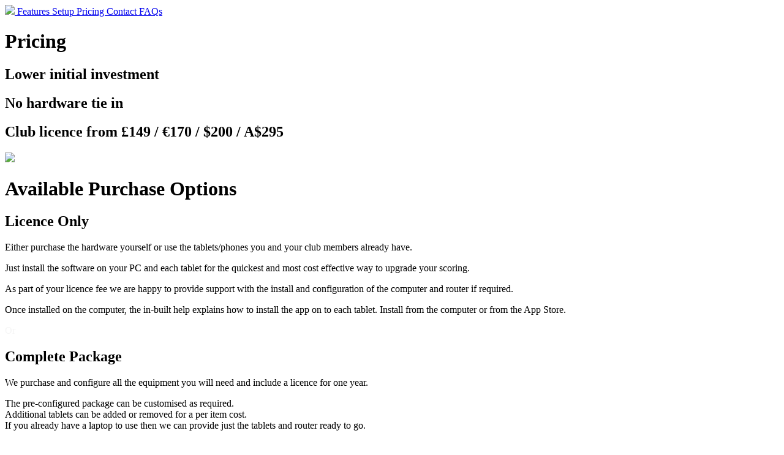

--- FILE ---
content_type: text/html
request_url: https://www.arcscorer.com/versions.html
body_size: 3060
content:
<!DOCTYPE html>
<html>

  <head>

  <meta charset="utf-8">
  <meta http-equiv="X-UA-Compatible" content="IE=edge">
  <meta name="viewport" content="width=device-width, initial-scale=1">
  
  <link rel="icon" type="image/png" href="/favicon.png" />

  <script src="https://code.jquery.com/jquery-3.1.0.min.js" integrity="sha256-cCueBR6CsyA4/9szpPfrX3s49M9vUU5BgtiJj06wt/s=" crossorigin="anonymous"></script>

  <title>ArcScorer - Available Editions</title>
  <meta name="description" content="ArcScorer - redefining duplicate bridge wireless scoring systems.
">

  <link rel="stylesheet" type="text/css" href="/css/semantic/semantic.min.css?jan18">
  <script src="/css/semantic/semantic.min.js"></script>
  
  <link rel="stylesheet" href="/css/main.css">

<!--  <script src="https://kit.fontawesome.com/e8c729c21f.js" crossorigin="anonymous"></script>-->

    <link rel="stylesheet" href="/css/all.min.css">

  <link rel="canonical" href="http://0.0.0.0:4000/versions.html">
</head>


  <body>

    <header>

  <div class="ui top fixed menu borderless">
      <div class="ui container">
        <a class="item" href="/"><img class="ui image small " src="/images/logo.png"> </a>

          
          
          
          
          
          
          
          
          
          
          
          
          
          
          
          
          
          
          
          
          
          
          
          
          
          
          
          
          
          
          
          
          
          
          
          
          
          
          
          
          
          
          
          
          
          
          
          
          
          
          
          
          
          
          
          
          
          
          
          
          
          
          
          
          
          
          
          
          
          
          
          
          
          
          
          
          
          
          
          
          
          
          
          
          
          
          
          
          
          
          
          
          
          
          
          
          
          
          
          
          
          
          

            <a href="/features.html" class="item ">
              Features
            </a>

          
          
          

            <a href="/homeusers.html" class="item ">
              Setup
            </a>

          
          
          

            <a href="/versions.html" class="item active">
              Pricing
            </a>

          
          
          

            <a href="/contact.html" class="item ">
              Contact
            </a>

          
          
          

            <a href="/faq.html" class="item ">
              FAQs
            </a>

          
          

      </div>
  </div>

</header>



    <div class=" ">
      <div class="">
        <div class="ui masthead vertical center aligned segment">

  <div class="ui text container">
    <h1 class="ui header">
      Pricing
    </h1>
    <h2><i class="far fa-coins fa-fw"></i> Lower initial investment</h2>
    <h2><i class="far fa-unlink fa-fw"></i> No hardware tie in</h2>
    <h2><i class="far fa-tag fa-fw"></i> Club licence from £149 / €170 / $200 / A$295</h2>
    <img class="ui fluid image" src="./images/group_shot_3_images.png">
  </div>
</div>


<div class="ui stripe vertical segment inverted blue">
  <div class="ui text container">
    <h1 class="ui header inverted"><i class="far fa-tags fa-fw"></i> Available Purchase Options</h1>


    <h2><i class="far fa-file-certificate fa-fw"></i> Licence Only</h2>
    <p>Either purchase the hardware yourself or use the tablets/phones you and your club members already have.</p>
    <p>Just install the software on your PC and each tablet for the quickest and most cost effective way to upgrade your scoring.</p>
    <p></p>
    <p>As part of your licence fee we are happy to provide support with the install and configuration of the computer 
      and router if required.</p>
    <p>Once installed on the computer, the in-built help explains how to install the app on to each tablet. Install from 
    the computer or from the App Store.</p>
    <div class="ui horizontal divider fitted" style="color: whitesmoke">
      Or
    </div>
    <h2><i class="far fa-box-full fa-fw"></i> Complete Package</h2>
    <p>We purchase and configure all the equipment you will need and include a licence for one year.</p>
    <p>The pre-configured package can be customised as required.<br>
      Additional tablets can be added or removed for a per item cost.<br>
          If you already have a laptop to use then we can provide just the tablets and router ready to go.
    </p>

    <div class="ui secondary segment inverted blue">
      <h2>Example Complete Package</h2>
      <p>A complete ten table solution, pre-configured and ready to go for &pound;1300</p>
      <p>
        <i class="far fa-tablet-android fa-fw"></i> Ten 7&Prime; Amazon Kindle Fire tablets<br>
        <i class="far fa-charging-station fa-fw"></i> Two USB multi port chargers so you can charge all tablets at the same time<br>
        <i class="far fa-briefcase fa-fw"></i> A protective carry case for tablets and router<br>
        <i class="far fa-router fa-fw"></i> A WiFi router<br>
        <i class="far fa-file-certificate fa-fw"></i> First year Small edition subscription licence
      </p>
      <div class="ui divider"></div>
      <p><i class="far fa-laptop fa-fw"></i> Pre-configured laptop prices start at £400.<br>
        <i class="far fa-tablet-android fa-fw"></i> Additional tablets are £75.</p>

      <i class="far fa-info-circle fa-fw"></i> Please contact us as laptop prices fluctuate.<br>
      We always recommend a laptop with higher specs including a SSD (Solid State Disk) which significantly
        improves performance.

    </div>
  </div>
</div>

<div class="ui stripe vertical segment inverted teal">
  <div class="ui text container">
    <h1 class="ui header inverted"><i class="far fa-calendar-alt fa-fw"></i> Subscriptions</h1>

      <p>
        We use a yearly subscription pricing model which includes helpdesk support and application updates.
      </p>

      <p>A club licence, including support and updates, starts from less than &pound;3 per week.</p>

    <p>Licences are based on the average number of tables your club plays per week during a year period.</p>

  </div>
</div>



<div class="ui stripe vertical segment ">
  <div class="ui text container">
    <h1><i class="far fa-tasks-alt fa-fw"></i> Editions and Pricing</h1>

    <p>Our licences are based on the average number of tables your club plays per week. e.g.</p>

    <div class="ui bulleted list large">
      <div class="item">One session a week and up to ten tables requires our 'Small' licence.</div>
      <div class="item">Two sessions a week of eight tables (sixteen tables per week) would require the 'Medium' licence.</div>
      <div class="item">Three sessions a week of five tables (fifteen tables per week) would require the 'Medium' licence.</div>
    </div>

    <div class="ui four cards raised">
      <div class="card">
        <div class="content">
          <div class="header">Home</div>
        </div>
        <div class="content">
          <div class="description"><b>56p per week</b></div>
          <div class="description">
            Up to 4 tables per week
          </div>
          <div class="meta">
            £29pa<br>
            €39pa<br>
            $46pa<br>
            $A61pa
          </div>
        </div>
      </div>
      <div class="card">
        <div class="content">
          <div class="header">Small</div>
        </div>
        <div class="content">
          <div class="description"><b>Less than £3/wk</b></div>
          <div class="description">
           Up to 10 tables per week
          </div>
          <div class="meta">
            £149pa<br>
            €170pa<br>
            $200pa<br>
            A$295pa
          </div>
        </div>
      </div>
      <div class="card">
        <div class="content">
          <div class="header">Medium</div>
        </div>
        <div class="content">
          <div class="description"><b>Less than £5/wk</b></div>
          <div class="description">
            Up to 30 tables per week
          </div>
          <div class="meta">
            £249pa<br>
            €285pa<br>
            $330pa<br>
            A$490pa
          </div>
        </div>
      </div>
      <div class="card">
        <div class="content">
          <div class="header">Large</div>
        </div>
        <div class="content">
          <div class="description"><b>Less then £7/wk</b></div>
          <div class="description">
            Over 30 tables per week
          </div>
          <div class="meta">
            £349pa<br>
            €400pa<br>
            $460pa<br>
            A$690pa
          </div>
        </div>
      </div>
    </div>
  </div>

  <div class="ui divider"></div>
  <div class="ui text container">
    <h1 class="ui header"><i class="far fa-comment-alt fa-fw"></i> Questions</h1>

    <p>
      Still have questions about this?
    </p>

    <p>
      <a href="./faq.html" class="ui button massive green fluid"><i class="far fa-book fa-fw"></i> Read Frequently Asked Questions</a>
    </p>

    <div class="ui mini breadcrumb">
      Prices correct December 2025
    </div>
  </div>
</div>


<div class="ui vertical stripe segment grey inverted">
  <div class="ui text container">
    <div class="ui list relaxed">
      <div class="item">
        <i class="fad fa-quote-left fa-7x fa-fw fa-pull-left"></i>
        <div class="content">
          <p>Very good user-friendly interface, and great value for small bridge clubs. <br>
            Our players took to it immediately, and it sped up rounds.<br>
            Highly recommended!</p>
        </div>
      </div>
    </div>
  </div>
</div>

      </div>
    </div>

    <footer>

  <div class="ui inverted vertical footer segment">
    <div class="ui container">
      <div class="ui stackable inverted divided equal height stackable grid">
        <div class="three wide column">
          <h4 class="ui inverted header">About</h4>
          <div class="ui inverted link list">
            <a href="/" class="item">Home</a>
            <a href="./features.html" class="item">Features</a>
            <a href="./versions.html" class="item">Pricing</a>
            <a href="./homeusers.html" class="item">Setup</a>
          </div>
        </div>
        <div class="three wide column">
          <h4 class="ui inverted header">Help</h4>
          <div class="ui inverted link list">
            <a href="./faq.html" class="item">FAQs</a>
            <a href="./contact.html" class="item">Help</a>
            <a href="./contact.html" class="item">Contact Us</a>
          </div>
        </div>
        <div class="seven wide column">
          <h4 class="ui inverted header">ArcScorer</h4>
          <div class="ui inverted link list">
            <p class="item">Wireless Scoring System For Duplicate Bridge.</p>
            <p class="item">copyright &copy; 2016 ArcScorer Limited</p>
            <a href="/privacy.html" class="item">Privacy policy and cookie information</a>
          </div>
        </div>
      </div>

    </div>


  </div>


  <link rel="stylesheet" type="text/css" href="./css/semantic/semantic.min.css">
  <script src="./css/semantic/semantic.min.js"></script>
  <link rel="stylesheet" href="./css/main.css">

</footer>


  </body>

</html>
